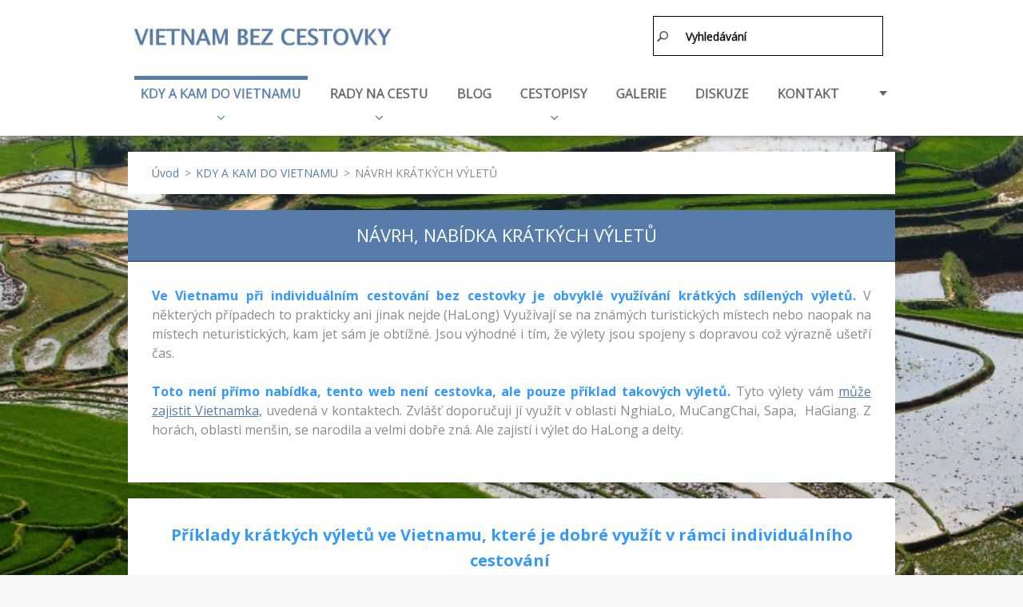

--- FILE ---
content_type: text/html; charset=UTF-8
request_url: https://www.vietnamista.cz/kam-do-vietnamu2/navrh-nabidka-kratkych-vyletu/
body_size: 11630
content:
<!doctype html>
<!--[if IE 8]><html class="lt-ie10 lt-ie9 no-js" lang="cs"> <![endif]-->
<!--[if IE 9]><html class="lt-ie10 no-js" lang="cs"> <![endif]-->
<!--[if gt IE 9]><!-->
<html class="no-js" lang="cs">
<!--<![endif]-->
	<head>
		<base href="https://www.vietnamista.cz/">
  <meta charset="utf-8">
  <meta name="description" content="Výlety v okolí Hanoje, výlety do zátoky HaLong výlety do zátoky HaLong, výlety severní vietnam, cestopisy z Vietnamu">
  <meta name="keywords" content="cetopisy vietnam výlet HaLong, MaiChao, okolí Hanoje, Výlety v okolí Hanoje, výlety do zátoky HaLong výlety do zátoky HaLong, výlety severní vietnam, cestopisy z Vietnamu, cestopisy Vietnam">
  <meta name="generator" content="Webnode">
  <meta name="apple-mobile-web-app-capable" content="yes">
  <meta name="apple-mobile-web-app-status-bar-style" content="black">
  <meta name="format-detection" content="telephone=no">
    <meta name="google-site-verification" content="gfgEU_EeQNNszRjhkup9KaZDWX6T4GLRsXDLLEbn1iY">
  <link rel="shortcut icon" href="https://67b4750a98.clvaw-cdnwnd.com/1f30ce65a8bc1081b90999e00d49ceae/200011793-1ec1b1fbb6/favicon.ico">
<link rel="canonical" href="https://www.vietnamista.cz/kam-do-vietnamu2/navrh-nabidka-kratkych-vyletu/">
<script type="text/javascript">(function(i,s,o,g,r,a,m){i['GoogleAnalyticsObject']=r;i[r]=i[r]||function(){
			(i[r].q=i[r].q||[]).push(arguments)},i[r].l=1*new Date();a=s.createElement(o),
			m=s.getElementsByTagName(o)[0];a.async=1;a.src=g;m.parentNode.insertBefore(a,m)
			})(window,document,'script','//www.google-analytics.com/analytics.js','ga');ga('create', 'UA-797705-6', 'auto',{"name":"wnd_header"});ga('wnd_header.set', 'dimension1', 'W1');ga('wnd_header.set', 'anonymizeIp', true);ga('wnd_header.send', 'pageview');var _gaq = _gaq || [];
				  (function() {
					var ga = document.createElement('script'); ga.type = 'text/javascript'; ga.async = true;
					ga.src = ('https:' == location.protocol ? 'https://ssl' : 'https://www') + '.google-analytics.com/ga.js';
					var s = document.getElementsByTagName('script')[0]; s.parentNode.insertBefore(ga, s);
				  })(); _gaq.push(['_setAccount', 'UA-57073619-1']);_gaq.push(['_trackPageview']);_gaq.push(['_gat._anonymizeIp']);var pageTrackerAllTrackEvent=function(category,action,opt_label,opt_value){ga('send', 'event', category, action, opt_label, opt_value)};</script>
  <link rel="alternate" type="application/rss+xml" href="https://vietnamista.cz/rss/all.xml" title="">
<!--[if lte IE 9]><style type="text/css">.cke_skin_webnode iframe {vertical-align: baseline !important;}</style><![endif]-->
		<meta http-equiv="X-UA-Compatible" content="IE=edge">
		<title>NÁVRH KRÁTKÝCH VÝLETŮ :: Do Vietnamu bez cestovky</title>
		<meta name="viewport" content="width=device-width, initial-scale=1.0, maximum-scale=1.0, user-scalable=no">
		<link rel="stylesheet" href="/css/style.css" />

		<script type="text/javascript" language="javascript" src="/js/script.min.js"></script>


		<script type="text/javascript">
		/* <![CDATA[ */
		wtf.texts.set("photogallerySlideshowStop", 'Pozastavit prezentaci');
		wtf.texts.set("photogallerySlideshowStart", 'Spustit prezentaci');
		wtf.texts.set("faqShowAnswer", 'Zobrazit celou odpověď.');
		wtf.texts.set("faqHideAnswer", 'Skrýt odpověď.');
		wtf.texts.set("menuLabel", 'Menu');
		/* ]]> */
		</script>
	
				<script type="text/javascript">
				/* <![CDATA[ */
					
					if (typeof(RS_CFG) == 'undefined') RS_CFG = new Array();
					RS_CFG['staticServers'] = new Array('https://d11bh4d8fhuq47.cloudfront.net/');
					RS_CFG['skinServers'] = new Array('https://d11bh4d8fhuq47.cloudfront.net/');
					RS_CFG['filesPath'] = 'https://www.vietnamista.cz/_files/';
					RS_CFG['filesAWSS3Path'] = 'https://67b4750a98.clvaw-cdnwnd.com/1f30ce65a8bc1081b90999e00d49ceae/';
					RS_CFG['lbClose'] = 'Zavřít';
					RS_CFG['skin'] = 'default';
					if (!RS_CFG['labels']) RS_CFG['labels'] = new Array();
					RS_CFG['systemName'] = 'Webnode';
						
					RS_CFG['responsiveLayout'] = 1;
					RS_CFG['mobileDevice'] = 1;
					RS_CFG['labels']['copyPasteSource'] = 'Více zde:';
					
				/* ]]> */
				</script><script type="text/javascript" src="https://d11bh4d8fhuq47.cloudfront.net/_system/client/js/compressed/frontend.package.1-3-108.js?ph=67b4750a98"></script><style type="text/css"></style></head>
	<body><style type="text/css">#rbcMobileWaitingArea {width:100%; padding:10px; text-align:center;} #rbcMobileWaitingArea span{position: relative; top: 1px; left:5px;}</style>		<div id="wrapper" class="index">

			<div id="content" class="centered">

					<header id="header" class="centered">
						<div id="header-inner">

<div id="menu-links" class="">
    <a id="menu-link" href="#menu">
        Menu    </a>

		<a id="fulltext-link" href="#fulltext">
			Vyhledávání		</a>
</div>

<div id="info-box">
	<div id="info-box-inner"></div>
</div>

<div id="logo-wrapper" class="">
  	<div id="logo"><a href="home/" class="image" title="Přejít na úvodní stránku."><span id="rbcSystemIdentifierLogo"><img src="https://67b4750a98.clvaw-cdnwnd.com/1f30ce65a8bc1081b90999e00d49ceae/200171401-2b5e62b5e8/logo_vietnam.jpg"  width="387" height="60"  alt="Do Vietnamu bez cestovky"></span></a></div></div>
							 
<div id="slogan" class="">
    <span id="rbcCompanySlogan" class="rbcNoStyleSpan">Do Vietnamu bez cestovky</span></div>
 

 
 


						</div>
					</header>

				<main id="main" class="centered">
					<div id="main-inner">
						<div id="navigator" class="">
						    <div id="rbcMobileWaitingArea" style="display: none;"><img width="16" height="16" alt="" src="https://d11bh4d8fhuq47.cloudfront.net/_system/client/skins/2011/frontend/img/loader.gif?ph=67b4750a98" /><span>Čekejte prosím...</span></div><div id="rbcBlock_pageNavigator" class="rbcMobileContentBlock"><div id="pageNavigator" class="rbcContentBlock"><a class="navFirstPage" href="/home/">Úvod</a><span class="separator"> &gt; </span>    <a href="/kam-do-vietnamu2/">KDY A KAM DO VIETNAMU</a><span class="separator"> &gt; </span>    <span id="navCurrentPage">NÁVRH KRÁTKÝCH VÝLETŮ</span></div></div><script type="text/javascript">/*<![CDATA[*/RubicusFrontendIns.addMobileContentBlock('rbcBlock_pageNavigator')/*]]>*/</script>						</div>
						 
<div class="column">
<div id="rbcBlock_WysiwygCBM_583751" class="rbcMobileContentBlock">

		<div class="widget widget-wysiwyg">
			<div class="widget-content">

	<h1 class="widget-title" style="display: none;">Návrh, nabídka krátkých výletů&nbsp;&nbsp;</h1>
<div style="text-align: justify;">
	<span style="color:#3399ff;"><strong>Ve Vietnamu při individuálním cestování bez cestovky je obvyklé využívání krátkých sdílených výletů.</strong></span> V některých případech to prakticky ani jinak nejde (HaLong) Využívají se na známých turistických místech nebo naopak na místech neturistických, kam jet sám je obtížné. Jsou výhodné i tím, že výlety jsou spojeny s dopravou což výrazně ušetří čas.&nbsp;</div>
<div style="text-align: justify;">
	<span style="color:#3399ff;"><strong>&nbsp;</strong></span></div>
<div style="text-align: justify;">
	<span style="color:#3399ff;"><strong>Toto není přímo nabídka, tento web není cestovka, ale pouze příklad takových výletů.</strong></span> Tyto výlety vám <a href="news/cely-clanek/">může zajistit Vietnamka,</a> uvedená v kontaktech. Zvlášť doporučuji jí využít v oblasti NghiaLo, MuCangChai, Sapa,&nbsp; HaGiang. Z horách, oblasti menšin, se narodila a velmi dobře zná. Ale zajistí i výlet do HaLong a delty.&nbsp;</div>
<div>
	&nbsp;</div>


			</div>
			<div class="widget-footer"></div>
		</div>

	</div><script type="text/javascript">/*<![CDATA[*/RubicusFrontendIns.resizeBlockContent('rbcBlock_WysiwygCBM_583751')/*]]>*/</script><script type="text/javascript">/*<![CDATA[*/RubicusFrontendIns.addMobileContentBlock('rbcBlock_WysiwygCBM_583751')/*]]>*/</script><div id="rbcBlock_WysiwygCBM_399393" class="rbcMobileContentBlock">

		<div class="widget widget-wysiwyg">
			<div class="widget-content">

	<h3 style="text-align: center;"><span style="color:#3399ff;"><strong>Příklady krátkých výletů ve Vietnamu, které je dobré využít v rámci individuálního cestování&nbsp;</strong></span></h3>
<p style="text-align: center;"><span style="color:#3399ff;"><strong>Ze Sapy, Hanoje, NghiaLo</strong></span></p>
<p style="text-align: center;"><a href="/products/jednodenni-vylet-a-plavba-do-zatoky-halong/"><img alt="" src="https://67b4750a98.clvaw-cdnwnd.com/1f30ce65a8bc1081b90999e00d49ceae/200088633-2378e2472d/Jednodenni-HaLong.jpg" style="width: 300px; height: 225px;"></a>&nbsp;<a href="products/dvoudenni-plavba-do-zatoky-halong"><img alt="" src="https://67b4750a98.clvaw-cdnwnd.com/1f30ce65a8bc1081b90999e00d49ceae/200088635-dd6e4de67a/Dvoudenni-HaLong.jpg" style="width: 290px; height: 225px;"></a><span style="font-size: 0.8em;">&nbsp;</span><a href="products/dvoudenni-plavba-do-zatoky-halong/"><img alt="" src="https://67b4750a98.clvaw-cdnwnd.com/1f30ce65a8bc1081b90999e00d49ceae/200159942-0afae0afaf/Vylet-Ha-Long.png" style="width: 290px; height: 217px;"></a><a href="products/let-nad-zatokou-halong/" style="font-size: 1rem;"><span style="font-size: 0.8em;"><img alt="" src="https://67b4750a98.clvaw-cdnwnd.com/1f30ce65a8bc1081b90999e00d49ceae/200088639-ae7cdaf76f/Let-nad-Halong.jpg" style="width: 290px; height: 225px;"></span></a></p>
<p style="text-align: center;"><span style="font-size: 0.8em;"><a href="severni-vietnam/let-nad-zatokou-halong"><span style="display: none;">&nbsp;</span></a></span></p>
<p style="text-align: center;"><a href="/products/dvoudenni-trek-bac-ha-a-okoli-tri-noci/"><span style="display: none;">&nbsp;</span><span style="display: none;">&nbsp;</span><img alt="" src="https://67b4750a98.clvaw-cdnwnd.com/1f30ce65a8bc1081b90999e00d49ceae/200185972-5c2375c23a/Sapa-dvoudenni-1.jpg" style="width: 337px; height: 225px;"></a></p>
<p style="text-align: center;"><a href="/products/a3-dny-trek-mimo-hlavni-turististicke-cesty/"><img alt="" src="https://67b4750a98.clvaw-cdnwnd.com/1f30ce65a8bc1081b90999e00d49ceae/200185994-a4f62a4f65/Tam-Coc-Jednodenni .jpg" style="width: 338px; height: 225px;"></a>&nbsp;<a href="/products/dvoudenni-moc-chau/"><img alt="" src="https://67b4750a98.clvaw-cdnwnd.com/1f30ce65a8bc1081b90999e00d49ceae/200185995-741897418b/Tam-Coc-Tran-An-dvoudenni .jpg" style="width: 338px; height: 225px;"></a></p>
<p style="text-align: center;">&nbsp;</p>
<p style="text-align: center;"><a href="products/ctyrdenni-vylet-nghia-lo/"><span style="display: none;">&nbsp;</span><img alt="" src="https://67b4750a98.clvaw-cdnwnd.com/1f30ce65a8bc1081b90999e00d49ceae/200088858-1e5d01f59b/Daleko-od-turistu.jpg" style="width: 290px; height: 225px;"><span style="display: none;">&nbsp;</span></a><a href="products/a3-4-dny-na-mopedu-k-cinske-hranici" style="font-size: 1rem;"><span style="display: none;">&nbsp;</span><img alt="" src="https://67b4750a98.clvaw-cdnwnd.com/1f30ce65a8bc1081b90999e00d49ceae/200088853-3cd5c3dcdd/Na-mopedu-z-Hagiang.jpg" style="width: 290px; height: 217px;"><span style="display: none;">&nbsp;</span></a><strong style="font-size: 12.8px;"><a href="products/vystupy-na-fansipan-a-dalsi-hory"><span style="display: none;">&nbsp;</span><img alt="" src="https://67b4750a98.clvaw-cdnwnd.com/1f30ce65a8bc1081b90999e00d49ceae/200088857-c1146c20f5/Vystup-Fansipan.jpg" style="border-color: rgb(103, 23, 130); width: 290px; height: 217px;"><span style="display: none;">&nbsp;</span></a></strong></p>
<p style="text-align: center;"><a href="products/dvoudenni-vylet-z-hanoje-k-jezeru-ba-be" style="font-size: 1rem;"><img alt="" src="https://67b4750a98.clvaw-cdnwnd.com/1f30ce65a8bc1081b90999e00d49ceae/200105179-9168192623/Dvoudenni-BaBe.jpg" style="width: 290px; height: 217px;"></a><span style="font-size: 1rem;">&nbsp;</span><span style="font-size: 1rem;">&nbsp;</span><a href="products/tridenni-vylet-k-jezeru-ba-be-a-vodopadum-ban-gioc" style="font-size: 1rem;"><img alt="" src="https://67b4750a98.clvaw-cdnwnd.com/1f30ce65a8bc1081b90999e00d49ceae/200105677-5a2525b1e8/tridenni-BaBe-HaGioc.jpg" style="width: 290px; height: 217px;"></a><a href="products/tridenni-vylet-do-mai-chau-a-narodniho-parku-pu-luong" style="font-size: 1rem;"><img alt="" src="https://67b4750a98.clvaw-cdnwnd.com/1f30ce65a8bc1081b90999e00d49ceae/200185920-12a6d12a6f/Mai-Chau-dvoudenni.jpg" style="width: 290px; height: 218px;"></a></p>
<p style="text-align: center;"><br>
<a href="products/tridenni-zajezd-moc-chau/"><span style="display: none;">&nbsp;</span><span style="display: none;">&nbsp;</span><span style="display: none;">&nbsp;</span><span style="display: none;">&nbsp;</span><span style="display: none;">&nbsp;</span><span style="display: none;">&nbsp;</span></a></p>
<p style="text-align: center;"><a href="products/dvoudenni-tam-coc-cuc-phuong"><span style="display: none;">&nbsp;</span><img alt="" src="https://67b4750a98.clvaw-cdnwnd.com/1f30ce65a8bc1081b90999e00d49ceae/200088860-a0292a1205/TamCoc-Dvoudenní.jpg" style="width: 290px; height: 217px;"><span style="display: none;">&nbsp;</span></a><a href="products/jednodenni-trangan"><span style="display: none;">&nbsp;</span><img alt="" src="https://67b4750a98.clvaw-cdnwnd.com/1f30ce65a8bc1081b90999e00d49ceae/200088863-b09a3b191b/Jednodenni-TrangAn.jpg" style="font-size: 12.8px; width: 290px; height: 217px;"><span style="display: none;">&nbsp;</span></a></p>
<p style="text-align: center;"><a href="products/jednodenni-trangan/" style="font-size: 0.8em;"><span style="display: none;">&nbsp;</span><span style="display: none;">&nbsp;</span><span style="display: none;">&nbsp;</span><span style="display: none;">&nbsp;</span></a></p>
<p style="text-align: center;"><a href="products/vylet-do-sapy-trh-v-bac-ha-/#!"><span style="display: none;">&nbsp;</span></a></p>
<p style="text-align: center;"><strong><span style="color:#3399ff;">Z Ho-Či-Minova města (Saigonu)</span></strong></p>
<p style="text-align: center;"><strong style="font-size: 12.8px; line-height: 19.2px;"><a href="products/dvoudenni-vylet-do-delty-mekongu/"><img alt="" src="https://67b4750a98.clvaw-cdnwnd.com/1f30ce65a8bc1081b90999e00d49ceae/200160200-cb41acb41c/Vylet-Mekong-delta.png" style="width: 290px; height: 217px;"></a></strong><strong style="font-size: 12.8px; line-height: 19.2px;">&nbsp;<a href="products/puldenni-vylet-do-tunelu-v-cu-chi"><img alt="" src="https://67b4750a98.clvaw-cdnwnd.com/1f30ce65a8bc1081b90999e00d49ceae/200088864-50f8a51f32/Puldenni-tunely.jpg" style="width: 290px; height: 217px;"></a></strong></p>
<p style="text-align: center;"><span>&nbsp;</span><span>&nbsp;</span></p>
<p style="text-align: center;">&nbsp;</p>


			</div>
			<div class="widget-footer"></div>
		</div>

	</div><script type="text/javascript">/*<![CDATA[*/RubicusFrontendIns.resizeBlockContent('rbcBlock_WysiwygCBM_399393')/*]]>*/</script><script type="text/javascript">/*<![CDATA[*/RubicusFrontendIns.addMobileContentBlock('rbcBlock_WysiwygCBM_399393')/*]]>*/</script><div id="rbcBlock_EmbedCodeCBM_351637" class="rbcMobileContentBlock"><div class="rbcWidgetArea" style="text-align: center;"><iframe src="https://widget.penize.cz/kurzy-men?currency=meusd&amp;logo=no&amp;c_bg=AD28B6&amp;c_t=FFFFFF&amp;c_l=FFFFFF&amp;c_th=09000A&amp;tip=yes" width="135" height="83" frameborder="0" marginheight="0" marginwidth="0" scrolling="no" id="iframe_kurzy" allowtransparency="true"><p><a href="http://www.penize.cz" target="_blank">Peníze.cz</a><br /><a href="http://www.penize.cz/kurzy-men" target="_blank">Kurzy měn</a><br /><a href="http://www.penize.cz/kurzy-men/6591-americky-dolar" target="_blank">Kurz Americký dolar</a></p></iframe></div></div><script type="text/javascript">/*<![CDATA[*/RubicusFrontendIns.resizeBlockContent('rbcBlock_EmbedCodeCBM_351637')/*]]>*/</script><script type="text/javascript">/*<![CDATA[*/RubicusFrontendIns.addMobileContentBlock('rbcBlock_EmbedCodeCBM_351637')/*]]>*/</script><div id="rbcBlock_WysiwygCBM_877449" class="rbcMobileContentBlock">

		<div class="widget widget-wysiwyg">
			<div class="widget-content">

	<h1 class="widget-title" style="text-align: center; display: none;"><span style="font-size:36px;">Kde výlety zajistit</span></h1>
<p style="text-align: center;">Pokud potřebujete pomoci s organizací krátkých výletů, doporučuji <a href="news/cely-clanek/">tento odkaz.</a>&nbsp;Některé se dají zajistit na místě. Je dobré ale si zajistit výlety předem.&nbsp;</p>
<p style="text-align: center;">Vietnamka, která vám tyto výlety může zajistit. Ale také organizuje zcela vlastní směřované do přírody.&nbsp;</p>
<p style="text-align: center;">&nbsp;</p>


			</div>
			<div class="widget-footer"></div>
		</div>

	</div><script type="text/javascript">/*<![CDATA[*/RubicusFrontendIns.resizeBlockContent('rbcBlock_WysiwygCBM_877449')/*]]>*/</script><script type="text/javascript">/*<![CDATA[*/RubicusFrontendIns.addMobileContentBlock('rbcBlock_WysiwygCBM_877449')/*]]>*/</script><div id="rbcBlock_WysiwygCBM_20853" class="rbcMobileContentBlock">

		<div class="widget widget-wysiwyg">
			<div class="widget-content">

	

			</div>
			<div class="widget-footer"></div>
		</div>

	</div><script type="text/javascript">/*<![CDATA[*/RubicusFrontendIns.resizeBlockContent('rbcBlock_WysiwygCBM_20853')/*]]>*/</script><script type="text/javascript">/*<![CDATA[*/RubicusFrontendIns.addMobileContentBlock('rbcBlock_WysiwygCBM_20853')/*]]>*/</script><div id="rbcBlock_WysiwygCBM_541261" class="rbcMobileContentBlock">

		<div class="widget widget-wysiwyg">
			<div class="widget-content">

	<h1 class="widget-title" style="text-align: center; display: none;">novinky, aktuality</h1>
<div>
	29.1.2026 <a href="/products/proc-maji-komuniste-ve-vietnamu-vysokou-popularitu/">Proč mají komunisté ve Vieetnamu tak vysokou popularitu&nbsp;</a></div>
<div>
	27.1.2026 <a href="/products/vietnamsky-len/">Vietnamský len</a></div>
<div>
	19.12.2025 <a href="/products/pozdrav-ve-vietnamu-jak-je-to-s-xin-chao/">Pozdrav ve Vietnamu, jak je to s Xin Chao</a></div>
<div>
	14.12.2025&nbsp;<a href="/products/hadi-ve-vietnamu/">Hadi ve Vietnamu</a></div>
<div>
	16.11.2025<a href="/products/samane-u-hmongu/"> Šamané u Hmongů</a></div>
<div>
	14.11.2025 <a href="/products/dva-milovane-symboly-ve-vietnamu/">Dva uctívané symboly ve Vietnamu</a></div>
<div>
	27.10.2025 <a href="/products/hmongsky-ritual-xaa-daab/">Hmongský rituál Xaa Daab</a></div>
<div>
	22.8.2025 <a href="/products/kapitalismus-ve-vietnamu-chybejici-stred/">Kapitalismus ve Vietnamu - chybějící střed</a></div>
<div>
	22.2.2025 <a href="/products/ptaci-a-zelvy-v-chramech/">Jeřábi a želvy, chrámové relikvie</a></div>
<div>
	18.2.2025 <a href="/products/vietnamske-sidliste/">Vietnamské sídliště</a></div>
<div>
	5.10.2024 <a href="/products/z-vietnamske-mentality-nezajem/">Z vietnamské mentality, - nezájem&nbsp;</a></div>
<div>
	29.4.2024 <a href="/products/vietnamska-soutez-ve-zpevu/">Vietnamská soutěž ve zpěvu</a></div>
<div>
	15.4.2024 <a href="/products/zvirata-ve-vietnamu-a-jejich-tyrani/">Zvířata ve Vietnamu, jejich týrání&nbsp;</a></div>
<div>
	23.3.2024 <a href="/products/ptaci-hnizda-miliardovy-byznys/">Ptačí hnízda - nový miliardový byznys ve Vietnamu&nbsp;</a></div>
<div>
	24.2.2024 <a href="/products/plovouci-trhy/">Plovoucí trhy v deltě Mekongu</a></div>
<div>
	16.2.2024 <a href="/products/kam-v-lete-ve-vietnamu/">Kam v létě ve Vietnamu&nbsp;</a></div>
<div>
	4.2.2024 <a href="/products/kanaly-ve-vietnamu/">Kanály, vodní cesty ve Vietnamu&nbsp;</a></div>
<div>
	20.6.2023 <a href="/products/quan-am-lady-buddha/">Lady Buddha, Quan Am</a></div>
<div>
	10.6.2023 <a href="/products/hudebni-nastroj-hmongu-qeej/">Ze života Hmongů, hudební nástroj qeej</a></div>
<div>
	27.5.2023 <a href="/cestopisy/na-motorce-15-dni-v-desti-a-bahne/">Přes hory na kole - cestopis</a></div>
<div>
	14.5.2023 <a href="/products/2023-hmongska-skolka-trong-tro-mu-cang-chai/">Pomoc hmongské školce v květen 2023</a></div>
<div>
	9.4.2023&nbsp; <a href="/products/aplikace-aplikace-aplikace/">Aplikace, konec skutečného cestování</a></div>
<div>
	24.1.2023 <a href="/products/stastne-penize/">Lucky Money, šťastné peníze v době svátků TET Nového lunárního roku</a></div>
<div>
	7.1.2023 <a href="/products/za-medem-divokych-vcel/">Za medem divokých včel v severním Vietnamu</a></div>
<div>
	1.12.2022 <a href="/products/miny-ve-vietnamu/">Miny a nevybuchlá munice ve Vietnamu&nbsp;</a></div>
<div>
	25.11.2022 <a href="/products/sochy-ve-vietnamu/">Sochy ve Vietnamu&nbsp;</a></div>
<div>
	8.11.2022 <a href="/products/z-vietnamske-mentality-ve-vietnamu-je-umeni-remeslo/">Vietnamská mentalita. Ve Vietnamu je umění řemeslo</a></div>
<div>
	23.8.2022 <a href="/products/vyhlaseni-samostatnosti-vietnamu/">Vyhlášení nezávislosti Vietnamu po kapitulaci Japonska</a></div>
<div>
	2.8.2022 <a href="/products/zivot-s-duchy/">Život s duchy</a></div>
<div>
	1.8.2022 <a href="/products/za-cistsi-planetu-bez-plastovych-brcek/">Za čistší planetu bez brček a šťourátek do uší&nbsp;</a></div>
<div>
	25.7.2022 <a href="/products/txiv-qoov-poupata-zazvoru/">Poupata zázvoru</a></div>
<div>
	13.6.2022 <a href="/products/pohreb-u-bilych-thai/">Pohřeb Bílých Thai v severním Vietnamu&nbsp;</a></div>
<div>
	1.4.2022 <a href="/products/indigo/">Indigo ve Vietnamu, víte proč jsou džíny modré?&nbsp;</a></div>
<div>
	14.2.2022 <a href="/products/kesu-orisky-ve-vietnamu/">Kešu oříšky&nbsp;</a></div>
<div>
	13.2.2022 <a href="/products/vietnamske-vahadlo/">Vietnamské vahadlo</a></div>
<div>
	11.2.2022<a href="/products/noseni-deti-ve-vietnamu/"> Nošení dětí ve Vietnamu</a></div>
<div>
	8.2.2022 <a href="/products/nabytek-v-kuchyni-cai-chan/">Vietnamská kuchyně</a></div>
<div>
	3.2.2022 <a href="/products/koexistence-buddhismu-a-komunismu-ve-vietnamu/">Koexistence buddhismu a komunismu&nbsp;</a></div>
<div>
	21.1.2022 <a href="/products/nabozenstvi-hoa-hao/">Náboženství Hoa Hao v Jižním Vietnamu&nbsp;</a></div>
<div>
	17.1.2022 <a href="/products/i-ve-vietnamu-se-kaci-sochy/">I ve Vietnamu se kácí sochy&nbsp;</a></div>
<div>
	5.1.2022 <a href="/products/valka-cina-vietnam/">Když čínští komunisté z<span style="display: none;">&nbsp;</span>abíjejí vietnamské komunisty</a></div>
<div>
	1.1.2022 <a href="/products/jak-slavi-ve-vietnamu-novy-rok-mensina-hmong/">Nový rok u menšiny Hmong&nbsp;</a></div>
<div>
	28.12.21 <a href="/products/tri-velci-muzi-asie-hochiminh-mao-a-ghandi/">Velcí muži Asie Ho Chi Minh, Ganhdi a Mao Ce-tung</a></div>
<div>
	10.12.2021 <a href="/products/centralni-vietnam-uplne-jinak-mensiny/">Centrální Vietnam, menšiny</a></div>
<div>
	5.12.2021 <a href="/products/zapomenuta-historie-mensiny-thai-ve-vietnamu/">Zapomenutá historie menšiny Thai</a></div>
<div>
	3.11.2021 <a href="/products/z-vietnamske-mentality-to-jim-to-nevadi-nevadi/">Z Vietnamské mentality</a></div>
<div>
	26.10.2021 <a href="/products/co-si-dovezt-nedovezt-z-asie-vietnamu/" style="font-size: 1rem;">Co si dovézt, nedovézt z Vietnamu&nbsp;</a></div>
<div>
	17.10.2021 <a href="/products/ve-vietnamu-za-vse-muze-tuk-tuk/">Za vše může tuktuk. Jeich zákaz ve Vietnamu&nbsp;</a></div>
<div>
	10.10.2021 <a href="/products/bambusovi-cervi/">Bambusoví červi ve Vietnamu</a></div>
<div>
	6.10.2021 <a href="/products/halong-jaky-turiste-neznaji-vetsinou-ani-netusi-uhli-ve-vietnamu/">HaLong jaký turisté neznají, těžba uhlí ve Vietnamu</a></div>
<div>
	25.9.2021 <a href="/products/hotpot-horky-kotlik/">Hotpot typické společenské jídlo</a></div>
<div>
	18.9.2021 <a href="/products/bambusova-krysa/">Bambusová krysa</a></div>
<div>
	16.9.2021 <a href="/products/takove-obycejne-vietnamske-koste/">Takové obyčejné vietnamské koště</a></div>
<div>
	23.8.2021 <a href="/products/pestovani-ryze-ve-vietnamu/">Pěstování rýže ve Vietnamu</a></div>
<div>
	11.7.2021 <a href="/products/pov-pob-hmongska-hra-lasky/">Pov bob hmongská hra lásky</a></div>
<div>
	11.7.2021 <a href="/products/suvenyr-z-vietnamu-to-je-hlavne-pribeh-hmongska-dyka/">Suvenýr je příběh, hmongská dýka</a></div>
<div>
	8.7.2021 <a href="/products/kaca/">Tuj lub hmongská káča</a></div>
<div>
	28.6.2021 <a href="/products/arasidy-buraky-podzemnice-olejna-ve-vietnamu/">Arašídy, buráky ve Vietnamu</a></div>
<div>
	10.6.2021 <a href="/products/jak-jsem-navstivil-hmongskou-skolu/">Jak jsem navštívil hmongskou školu</a></div>
<div>
	20.5.2021 <a href="/products/zlate-zuby-ve-vietnamu/">Zlaté zuby ve Vietnamu&nbsp;</a></div>
<div>
	2.5.2021 <a href="/products/maneki-neko-mavajici-kocicka/">Mávající kočička Maneki-neko</a></div>
<div>
	1.5.2021&nbsp; <a href="/products/phu-quoc-zabavni-centrum/">Kopie benátského kanálu na Phu Quoc&nbsp;</a></div>
<div>
	19.4.2021 <a href="/products/betel-ve-vietnamu-asii/">Betel, drogy, ve Vietnamu</a></div>
<div>
	16.4.2021 <a href="/products/jedovate-ovoce-ve-vietnamu/">Jedovat<span style="display: none;">&nbsp;</span>é ovoce ve Vietnamu&nbsp;</a></div>
<div>
	14.4.2021 <a href="/products/skorice/">Skořice ve Vietnamu</a></div>
<div>
	12.4.2021 <a href="/products/morsti-cervi/">Vietnamská pochoutka-mořští červi&nbsp;</a></div>
<div>
	9.4.2021 <a href="/products/noseni-deti/">Jak nosí Vietnamci děti</a></div>
<div>
	5.4.2021 <a href="/products/helmy/">Co nosí Vietnamci na hlavě</a></div>
<div>
	3.4.2021 <a href="/products/blondynky-ve-vietnamu/">Blondýnky ve Vietnamu</a></div>
<div>
	2.4.2021 <a href="/products/sapa/">Sapa ve víru dějin</a></div>
<div>
	24.3.2021 <a href="products/operace-babylift/">Operace Babylift Vietnam</a></div>
<div>
	21.3.2021 <a href="products/plavba-po-mekongu/">Plavba po Mekongu překvapení na cestě</a></div>
<div>
	18.3.2021 <a href="products/opium-ve-vietnamu/">Opium ve Vietnamu</a></div>
<div>
	15.3.2021 <a href="products/jak-se-vari-ryze-ve-vietnamu-tradicni-ryzovary/">Jak se vaří rýže ve Vietnamu, tradiční rýžovary</a></div>
<div>
	14.3.2021 <a href="products/vietnamska-mena-historie/">Piastry nebo Dongy. Historie vietnamské měny&nbsp;</a></div>
<div>
	12.3.2021 <a href="products/svycarsko-ve-vietnamu/">Švýcarsko ve Vietnamu, La Crémaillère, zubačka do DaLatu</a></div>
<div>
	10.3.2021 <a href="/products/hmongove/">Hmongové, život mezi mlýnskými kameny</a></div>
<div>
	1.3.2021 <a href="products/vodni-hyacint/">Vodní hyacint, tragédie Jižního Vietnamu&nbsp;</a></div>
<div>
	25.2.2021 <a href="products/zeleznice-ve-vietnamu/">Železnice ve Vietnamu</a></div>
<div>
	&nbsp;</div>
<div style="text-align: center;">
	<a href="visa-do-vietnamu/">Víza do Vietnamu - aktuální stav&nbsp;</a></div>
<div>
	&nbsp;</div>
<p style="text-align: center;"><a href="mailto:info@vietnamista.cz">info@vietnamista.cz</a>&nbsp; / veškeré&nbsp;<a href="o-nas/">kontakty</a></p>


			</div>
			<div class="widget-footer"></div>
		</div>

	</div><script type="text/javascript">/*<![CDATA[*/RubicusFrontendIns.resizeBlockContent('rbcBlock_WysiwygCBM_541261')/*]]>*/</script><script type="text/javascript">/*<![CDATA[*/RubicusFrontendIns.addMobileContentBlock('rbcBlock_WysiwygCBM_541261')/*]]>*/</script><div id="rbcBlock_EmbedCodeCBM_9298" class="rbcMobileContentBlock"><div class="rbcWidgetArea widgetFacebook" style="text-align: right;width:100%;"><script src="https://connect.facebook.net/cs_CZ/sdk.js#xfbml=1&amp;version=v2.3&amp;appId=225951590755638"></script><div class="fb-page" data-href="https://www.facebook.com/groups/2186995448055463" data-hide-cover="true" data-show-facepile="false" data-show-posts="false" data-width="280" data-height="130"></div></div><script type="text/javascript">if (Rubicus && Rubicus.cZones) {Rubicus.cZones.setZonesStyleDelayed();}</script></div><script type="text/javascript">/*<![CDATA[*/RubicusFrontendIns.resizeBlockContent('rbcBlock_EmbedCodeCBM_9298')/*]]>*/</script><script type="text/javascript">/*<![CDATA[*/RubicusFrontendIns.addMobileContentBlock('rbcBlock_EmbedCodeCBM_9298')/*]]>*/</script></div>

 


					</div>
				</main>

				<nav id="menu" role="navigation" class="horizontal ">
				    <div id="rbcBlock_mainMenu" class="rbcMobileContentBlock">

	<ul class="menu">
	<li class="open first selected">
		<a href="/kam-do-vietnamu2/">
		KDY A KAM DO VIETNAMU
		<span class="submenu-arrow"></span>
	</a>
	
	<ul class="level1">
		<li class="first">
		<a href="/kam-do-vietnamu2/kam-do-vietnamu2/">
		KAM DO VIETNAMU
		<span class="submenu-arrow"></span>
	</a>
	</li>
		<li>
		<a href="/severni-vietnam/">
		SEVERNÍ VIETNAM
		<span class="submenu-arrow"></span>
	</a>
	</li>
		<li>
		<a href="/stredni-vietnam/">
		STŘEDNÍ VIETNAM
		<span class="submenu-arrow"></span>
	</a>
	</li>
		<li>
		<a href="/jizni-vetnam/">
		JIŽNÍ VIETNAM
		<span class="submenu-arrow"></span>
	</a>
	</li>
		<li>
		<a href="/kam-do-vietnamu2/kam-do-vietnamu/">
		NÁVRHY CEST
		<span class="submenu-arrow"></span>
	</a>
	</li>
		<li>
		<a href="/pocasi-kdy-do-vietnamu/">
		KDY DO VIETNAMU, POČASÍ
		<span class="submenu-arrow"></span>
	</a>
	</li>
		<li class="selected activeSelected">
		<a href="/kam-do-vietnamu2/navrh-nabidka-kratkych-vyletu/">
		NÁVRH KRÁTKÝCH VÝLETŮ
		<span class="submenu-arrow"></span>
	</a>
	</li>
		<li class="last">
		<a href="/a2015-slavnosti-kalendar/">
		SLAVNOSTI FESTIVALY KDY KDE
		<span class="submenu-arrow"></span>
	</a>
	</li>
	</ul>
	</li>
	<li>
		<a href="/rady-na-cestu/">
		RADY NA CESTU
		<span class="submenu-arrow"></span>
	</a>
	
	<ul class="level1">
		<li class="first">
		<a href="/visa-do-vietnamu/">
		VÍZA DO VIETNAMU
		<span class="submenu-arrow"></span>
	</a>
	</li>
		<li>
		<a href="/rady-na-cestu/jak-na-letenky/">
		LETENKY,  dovoz, doprava z letiště
		<span class="submenu-arrow"></span>
	</a>
	</li>
		<li>
		<a href="/ubytovani/">
		UBYTOVÁNÍ
		<span class="submenu-arrow"></span>
	</a>
	</li>
		<li>
		<a href="/rady-na-cestu/a12-zpusobu-cestovani-po-vietnamu/">
		JAK DO VIETNAMU VYRAZIT
		<span class="submenu-arrow"></span>
	</a>
	</li>
		<li>
		<a href="/kolik-cesta-do-vietnamu-stoji/">
		KOLIK CESTA STOJÍ, PENÍZE
		<span class="submenu-arrow"></span>
	</a>
	</li>
		<li>
		<a href="/dopravni-sit/">
		DOPRAVA VE VIETNAMU
		<span class="submenu-arrow"></span>
	</a>
	</li>
		<li>
		<a href="/rady-na-cestu/autem-ve-vietnamu/">
		PO VIETNAMU AUTEM 
		<span class="submenu-arrow"></span>
	</a>
	</li>
		<li>
		<a href="/vietnam-na-motorce/">
		PO VIETNAMU NA MOTORCE
		<span class="submenu-arrow"></span>
	</a>
	</li>
		<li>
		<a href="/rady-na-cestu/vietnam-na-kole/">
		PO VIETNAMU NA KOLE
		<span class="submenu-arrow"></span>
	</a>
	</li>
		<li>
		<a href="/na-co-si-dat-pozor/">
		BEZPEČNOST
		<span class="submenu-arrow"></span>
	</a>
	</li>
		<li>
		<a href="/zdravotni-pece-hygiena/">
		HYGIENA, ZDRAVOTNICTVÍ
		<span class="submenu-arrow"></span>
	</a>
	</li>
		<li>
		<a href="/rady-na-cestu/internet-sim-tlf/">
		INTERNET SIM TELEFON
		<span class="submenu-arrow"></span>
	</a>
	</li>
		<li>
		<a href="/co-sebou/">
		CO VZÍT S SEBOU
		<span class="submenu-arrow"></span>
	</a>
	</li>
		<li>
		<a href="/rady-na-cestu/pruvodce/">
		PRŮVODCE
		<span class="submenu-arrow"></span>
	</a>
	</li>
		<li>
		<a href="/jidlo-/">
		JÍDLO VE VIETNAMU
		<span class="submenu-arrow"></span>
	</a>
	</li>
		<li>
		<a href="/rady-na-cestu/smlouvani-spropitne/">
		SMLOUVÁNÍ, SPROPITNÉ
		<span class="submenu-arrow"></span>
	</a>
	</li>
		<li class="last">
		<a href="/o-vietnamu/pomahame-ve-vietnamu-/">
		POMÁHÁME VE VIETNAMU
		<span class="submenu-arrow"></span>
	</a>
	</li>
	</ul>
	</li>
	<li>
		<a href="/zajimavosti/">
		BLOG
		<span class="submenu-arrow"></span>
	</a>
	</li>
	<li>
		<a href="/cestopisy/">
		CESTOPISY
		<span class="submenu-arrow"></span>
	</a>
	
	<ul class="level1">
		<li class="first">
		<a href="/cestopisy/pres-hory-na-kole/">
		PŘES HORY N AKOLE
		<span class="submenu-arrow"></span>
	</a>
	</li>
		<li>
		<a href="/cestopisy/na-motorce-15-dni-v-desti-a-bahne/">
		NA MOTORCE 15 DNÍ V DEŠTI A BAHNĚ
		<span class="submenu-arrow"></span>
	</a>
	</li>
		<li>
		<a href="/cestopisy/na-kole-z-nghia-lo-k-cerne-rece/">
		NA KOLE Z NGHIALO K ČERNÉ ŘECE
		<span class="submenu-arrow"></span>
	</a>
	</li>
		<li>
		<a href="/vystup-na-taxua/">
		VÝSTUP NA TAXUA
		<span class="submenu-arrow"></span>
	</a>
	</li>
		<li>
		<a href="/cestopisy/prekrasnou-krajinou-caobang/">
		PŘEKRÁSNOU KRAJINOU CAOBANG
		<span class="submenu-arrow"></span>
	</a>
	</li>
		<li>
		<a href="/cestopisy/cesta-mezi-hmongy-uplne-jinak/">
		CESTA MEZI HMONGY ÚPLNĚ JINAK
		<span class="submenu-arrow"></span>
	</a>
	</li>
		<li>
		<a href="/cestopisy/velka-cesta-deltou-mekongu/">
		VELKÁ CESTA DELTOU MEKONGU
		<span class="submenu-arrow"></span>
	</a>
	</li>
		<li>
		<a href="/cestopisy/cesta-deltou-mekongu-na-nejjiznejsi-mys-vietnamu/">
		CESTA DELTOU MEKONGU NA NEJJIŽNĚJŠÍ MYS
		<span class="submenu-arrow"></span>
	</a>
	</li>
		<li>
		<a href="/cestopisy/cesta-na-sever/">
		CESTA NA SEVER K HRANICÍ S ČÍNOU
		<span class="submenu-arrow"></span>
	</a>
	</li>
		<li>
		<a href="/cestopisy/cestovani-strednim-vietnamem/">
		CESTOPIS STŘEDNÍ VIETNAM
		<span class="submenu-arrow"></span>
	</a>
	</li>
		<li>
		<a href="/cestopisy/cestopis-jizni-vietnam-koupani-a-hory/">
		CESTOPIS JIŽNÍ VIETNAM
		<span class="submenu-arrow"></span>
	</a>
	</li>
		<li>
		<a href="/cestopisy/vystup-na-horu-ta-chi-nhu/">
		VÝSTUP NA HORU TA CHI NHU
		<span class="submenu-arrow"></span>
	</a>
	</li>
		<li>
		<a href="/cestopisy/nejlepsi-cesta-na-motorce/">
		NEJLEPŠÍ CESTA NA MOTORCE HA GIANG
		<span class="submenu-arrow"></span>
	</a>
	</li>
		<li>
		<a href="/cestopisy/cesta-k-vodopadu-hang-te-cho/">
		CESTA K VODOPÁDU HANG TE CHO
		<span class="submenu-arrow"></span>
	</a>
	</li>
		<li>
		<a href="/cestopisy/sam-na-kole-mezi-hmongy/">
		SÁM NA KOLE MEZI HMONGY
		<span class="submenu-arrow"></span>
	</a>
	</li>
		<li>
		<a href="/cestopisy/na-kole-pres-hory/">
		NA KOLE PŘES HORY
		<span class="submenu-arrow"></span>
	</a>
	</li>
		<li>
		<a href="/cestopisy/na-nejzapadnejsi-kout-vietnamu/">
		NA NEJZÁPADNĚJŠÍ KOUT VIETNAMU
		<span class="submenu-arrow"></span>
	</a>
	</li>
		<li>
		<a href="/cestopisy/vystup-na-horu-b%e1%ba%a1ch-m%e1%bb%99c-luong-t%e1%bb%ad-v-blizkosti-sapy/">
		VÝSTUP NA HORU BACH MOC LUONG U SAPY
		<span class="submenu-arrow"></span>
	</a>
	</li>
		<li class="last">
		<a href="/cestopisy/dalsi-cestopisy/">
		DALŠÍ CESTOPISY
		<span class="submenu-arrow"></span>
	</a>
	</li>
	</ul>
	</li>
	<li>
		<a href="/fotogalerie/">
		GALERIE
		<span class="submenu-arrow"></span>
	</a>
	</li>
	<li>
		<a href="/diskuze/">
		DISKUZE
		<span class="submenu-arrow"></span>
	</a>
	</li>
	<li class="last">
		<a href="/o-nas/">
		KONTAKT
		<span class="submenu-arrow"></span>
	</a>
	</li>
</ul>
	</div><script type="text/javascript">/*<![CDATA[*/RubicusFrontendIns.addMobileContentBlock('rbcBlock_mainMenu')/*]]>*/</script>			
				</nav>
				 
<div id="fulltext" class="">
    <div id="rbcBlock_fulltext0" class="rbcMobileContentBlock">
	<form action="/search/" method="get" id="fulltextSearch">

		<fieldset>
			<input id="fulltextSearchText" type="text" name="text" value="" placeholder="Vyhledávání">
			<button id="fulltextSearchButton" type="submit">Hledat</button>
		</fieldset>

	</form>
	</div><script type="text/javascript">/*<![CDATA[*/RubicusFrontendIns.addMobileContentBlock('rbcBlock_fulltext0')/*]]>*/</script></div>
 


				<footer id="footer" class="centered">
					<div id="footer-inner">
						<div id="contact" class="">
						    <div id="rbcBlock_contactBlock" class="rbcMobileContentBlock"></div><script type="text/javascript">/*<![CDATA[*/RubicusFrontendIns.addMobileContentBlock('rbcBlock_contactBlock')/*]]>*/</script>			
						</div>
						 
<div id="lang" class="">
    <div id="rbcBlock_languageSelect" class="rbcMobileContentBlock"><div id="languageSelect"></div></div><script type="text/javascript">/*<![CDATA[*/RubicusFrontendIns.addMobileContentBlock('rbcBlock_languageSelect')/*]]>*/</script>			
</div>
 
 
<div id="copyright" class="">
    <span id="rbcFooterText" class="rbcNoStyleSpan">Informace o Vietnamu, jak cestovat do Vietnamu </span></div>
 
<div id="signature" class="">
    <div id="rbcBlock_rubicusSignature" class="rbcMobileContentBlock"><span class="rbcSignatureText"></span></div><script type="text/javascript">/*<![CDATA[*/RubicusFrontendIns.addMobileContentBlock('rbcBlock_rubicusSignature')/*]]>*/</script></div>
 


					</div>
				</footer>

				

			</div>

			

			<div id="illustration" class="fullscreen">
				 
				     <img src="https://67b4750a98.clvaw-cdnwnd.com/1f30ce65a8bc1081b90999e00d49ceae/200176524-e918fe9191/Vietnam_large.jpg?ph=67b4750a98" width="1280" height="526" alt=""> 


				
			</div>
		</div>
	<div id="rbcFooterHtml"></div><script type="text/javascript"></script><script type="text/javascript">var keenTrackerCmsTrackEvent=function(id){if(typeof _jsTracker=="undefined" || !_jsTracker){return false;};try{var name=_keenEvents[id];var keenEvent={user:{u:_keenData.u,p:_keenData.p,lc:_keenData.lc,t:_keenData.t},action:{identifier:id,name:name,category:'cms',platform:'WND1',version:'2.1.157'},browser:{url:location.href,ua:navigator.userAgent,referer_url:document.referrer,resolution:screen.width+'x'+screen.height,ip:'66.249.79.171'}};_jsTracker.jsonpSubmit('PROD',keenEvent,function(err,res){});}catch(err){console.log(err)};};</script></body>
</html>

--- FILE ---
content_type: text/html; charset=utf-8
request_url: https://widget.penize.cz/kurzy-men?currency=meusd&logo=no&c_bg=AD28B6&c_t=FFFFFF&c_l=FFFFFF&c_th=09000A&tip=yes
body_size: 880
content:
<!DOCTYPE html PUBLIC "-//W3C//DTD XHTML 1.0 Transitional//EN" "http://www.w3.org/TR/xhtml1/DTD/xhtml1-transitional.dtd">
<html xmlns="http://www.w3.org/1999/xhtml"><head><title>Kurzovní lístek - Peníze.cz</title><style type="text/css">
            body { font-family: Arial, Helvetica, sans-serif; font-size: 12px; line-height: normal; margin: 0; padding: 1px;
            background-color:#AD28B6;
            color: #FFFFFF; }
                  a { color: #FFFFFF; }
                  a:hover { color: #E4211D; }
                  table { border-collapse: collapse; border-spacing: 0; }
                  td { padding: 2px 5px; }
                  th { padding: 5px 5px 3px; }
                  .box { width: 100%; }
                  .bg { background: #09000A; }
            .center { text-align: center; }
            .left { text-align: left; }
            .red { color: #DB2032; }
            .green { color: #53BA48; }
            .gold { color: #C99614; }
            .imgOffset { margin-top: 4px; }
            .offset { margin-bottom: 5px; }
            .noBorder { border: 0; }
            .fr { float: right; }
            .fl { float: left; }
            .vlajecka { margin: 2px 0 0 10px;}
          </style><script type="text/javascript" src="https://static-js.pencdn.cz/javascript/widget.js"></script></head><body><table class="box"><tr><td colspan="4" class="center"><div><a href="https://www.penize.cz/kurzy-men" title="Kurzovní lístek ČNB" target="_blank">ČNB: 29.1.2026</a></div></td></tr><tr class="bg"><th class="left">Měna</th><th></th><th>Kurz</th><th></th></tr><tr><td><a href="https://www.penize.cz/kurzy-men/6591-americky-dolar" target="_blank">USD</a></td><td><img src="https://static-gif.pencdn.cz/images/ico/flags/USD.png" alt="Vlajecka USA" /></td><td class="center">20,35</td><td class="center"><img src="https://static-gif.pencdn.cz/images/hp/content/ikony/ukazatel-red-up.gif" width="7" height="11" class="imgOffset" alt="Ukazatel vzrůstajícího kurzu" /></td></tr></table></body></html>